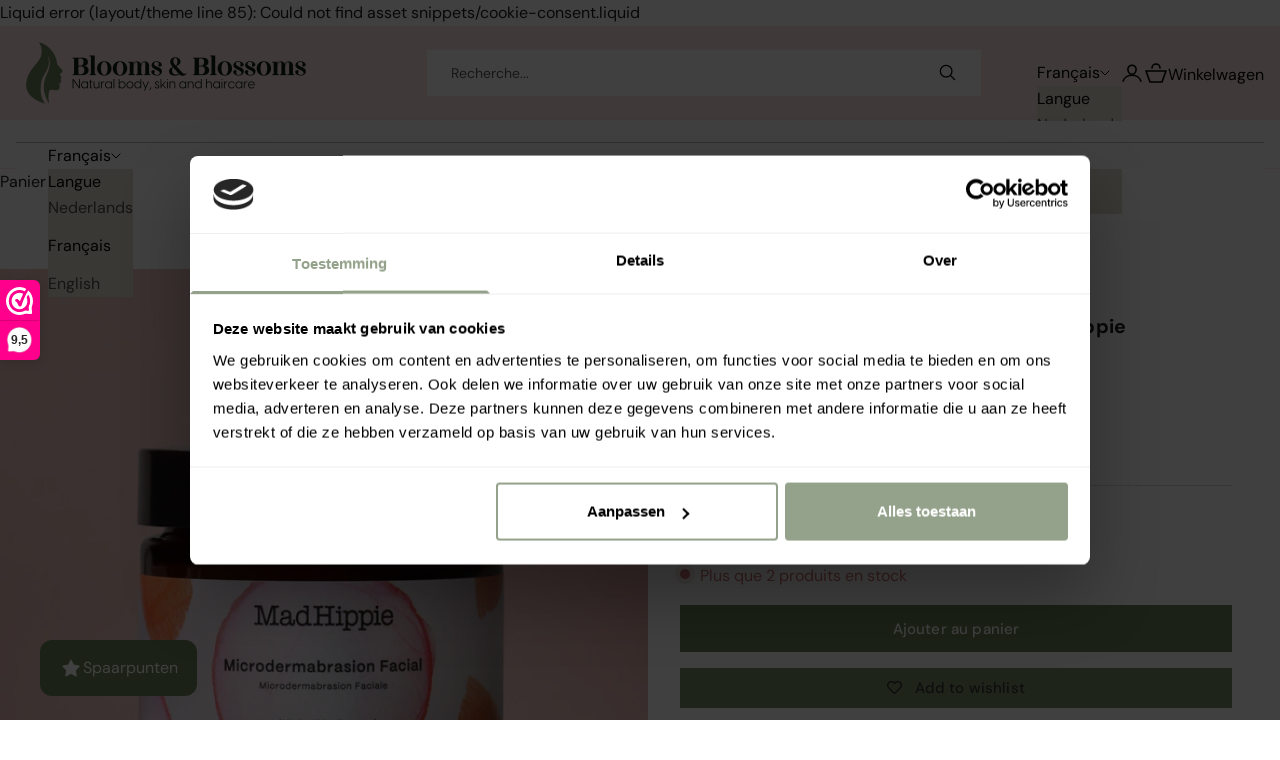

--- FILE ---
content_type: text/html; charset=UTF-8
request_url: https://www.googletagmanager.com/ns.html?id=GTM-5MJ86VX
body_size: -52
content:
<!DOCTYPE html>


<html lang=en>
<head>
  <meta charset=utf-8>
  <title>ns</title>
</head>
<body>
  

  

  
  

  

  

  

  

  

  

  

  

  

  

  

  

  

  







































<img height="1" width="1" style="border-style:none;" alt="" src="//www.googleadservices.com/pagead/conversion/16714290315/?url=https%3A%2F%2Fwww.bloomsandblossoms.eu%2Ffr%2Fproducts%2Fmicro-dermabrasion-facial-mad-hippie&amp;guid=ON&amp;script=0&amp;data=id%3Dundefined%3Bgoogle_business_vertical%3Dretail"/>













































</body></html>


--- FILE ---
content_type: text/css
request_url: https://www.bloomsandblossoms.eu/cdn/shop/t/29/assets/fonts.css?v=99218705929685594621751258818
body_size: -732
content:
@font-face{font-family:Garmani;src:url(/cdn/shop/files/Garmani-SVG.woff2?v=1750140250) format("woff2"),url(/cdn/shop/files/Garmani.woff?v=1750140250) format("woff");font-weight:400;font-style:normal}@font-face{font-family:VisbyCF;src:url(/cdn/shop/files/VisbyCF-Regular.woff2?v=1750141027) format("woff2"),url(/cdn/shop/files/VisbyCF-Regular.woff?v=1750141027) format("woff");font-weight:400;font-style:normal}@font-face{font-family:VisbyCF;src:url(/cdn/shop/files/VisbyCF-Medium.woff2?v=1750141028) format("woff2"),url(/cdn/shop/files/VisbyCF-Medium.woff?v=1750141027) format("woff");font-weight:500;font-style:normal}@font-face{font-family:VisbyCF;src:url(/cdn/shop/files/VisbyCF-Bold.woff2?v=1750141027) format("woff2"),url(/cdn/shop/files/VisbyCF-Bold.woff?v=1750141027) format("woff");font-weight:700;font-style:normal}
/*# sourceMappingURL=/cdn/shop/t/29/assets/fonts.css.map?v=99218705929685594621751258818 */


--- FILE ---
content_type: application/x-javascript
request_url: https://consentcdn.cookiebot.com/consentconfig/aeb7f343-8287-462d-b802-c8192374d9e8/bloomsandblossoms.eu/configuration.js
body_size: 412
content:
CookieConsent.configuration.tags.push({id:174987643,type:"script",tagID:"",innerHash:"",outerHash:"",tagHash:"16295446530618",url:"https://consent.cookiebot.com/uc.js",resolvedUrl:"https://consent.cookiebot.com/uc.js",cat:[1]});CookieConsent.configuration.tags.push({id:174987644,type:"script",tagID:"",innerHash:"",outerHash:"",tagHash:"7035465032598",url:"https://cdn.shopify.com/extensions/01999029-892c-7134-b546-333cd74f643a/wishlist-hero-76/assets/bundle2.js",resolvedUrl:"https://cdn.shopify.com/extensions/01999029-892c-7134-b546-333cd74f643a/wishlist-hero-76/assets/bundle2.js",cat:[2]});CookieConsent.configuration.tags.push({id:174987648,type:"script",tagID:"",innerHash:"",outerHash:"",tagHash:"2614414917038",url:"",resolvedUrl:"",cat:[1,3,4]});CookieConsent.configuration.tags.push({id:174987649,type:"script",tagID:"",innerHash:"",outerHash:"",tagHash:"9637312176183",url:"",resolvedUrl:"",cat:[1]});CookieConsent.configuration.tags.push({id:174987652,type:"script",tagID:"",innerHash:"",outerHash:"",tagHash:"6895691990513",url:"",resolvedUrl:"",cat:[5]});CookieConsent.configuration.tags.push({id:174987653,type:"script",tagID:"",innerHash:"",outerHash:"",tagHash:"6338351125692",url:"https://www.bloomsandblossoms.eu/cdn/shopifycloud/shop-js/modules/v2/chunk.common_CUxkH0kz.esm.js",resolvedUrl:"https://www.bloomsandblossoms.eu/cdn/shopifycloud/shop-js/modules/v2/chunk.common_CUxkH0kz.esm.js",cat:[1]});CookieConsent.configuration.tags.push({id:174987654,type:"script",tagID:"",innerHash:"",outerHash:"",tagHash:"16375210584204",url:"",resolvedUrl:"",cat:[4]});CookieConsent.configuration.tags.push({id:174987655,type:"script",tagID:"",innerHash:"",outerHash:"",tagHash:"3096835594309",url:"",resolvedUrl:"",cat:[3]});CookieConsent.configuration.tags.push({id:174987656,type:"script",tagID:"",innerHash:"",outerHash:"",tagHash:"6933819893761",url:"https://www.bloomsandblossoms.eu/cdn/shopifycloud/perf-kit/shopify-perf-kit-2.1.2.min.js",resolvedUrl:"https://www.bloomsandblossoms.eu/cdn/shopifycloud/perf-kit/shopify-perf-kit-2.1.2.min.js",cat:[5]});CookieConsent.configuration.tags.push({id:174987665,type:"script",tagID:"",innerHash:"",outerHash:"",tagHash:"4895216206500",url:"https://www.bloomsandblossoms.eu/cdn/shop/t/29/assets/theme.js?v=135502145494228332551741621789",resolvedUrl:"https://www.bloomsandblossoms.eu/cdn/shop/t/29/assets/theme.js?v=135502145494228332551741621789",cat:[5]});CookieConsent.configuration.tags.push({id:174987667,type:"image",tagID:"",innerHash:"",outerHash:"",tagHash:"706913069730",url:"https://www.madaracosmetics.com/pwa/ECOCERT-aHw.svg",resolvedUrl:"https://www.madaracosmetics.com/pwa/ECOCERT-aHw.svg",cat:[1]});

--- FILE ---
content_type: text/javascript; charset=utf-8
request_url: https://www.bloomsandblossoms.eu/fr/products/micro-dermabrasion-facial-mad-hippie.js
body_size: 1854
content:
{"id":6538777821226,"title":"Microdermabrasion visage 60 g - Mad Hippie","handle":"micro-dermabrasion-facial-mad-hippie","description":"\u003cp\u003e 60g\u003c\/p\u003e\n\n\u003cp\u003e Les micro-exfoliants s'associent aux 6 acides alpha-hydroxy et aux probiotiques pour éclaircir, adoucir et lisser.\u003cbr\u003e Les exfoliants physiques, le bambou et les cendres volcaniques éliminent en douceur la peau sèche et terne, tandis que 6 AHA, dont les acides glycolique et mandélique, offrent une exfoliation chimique douce qui vous laisse instantanément éclatant !\u003c\/p\u003e\n\n \u003cp\u003eUn véritable traitement de dermabrasion qui peut être utilisé jusqu'à 2 fois par semaine pour une expérience spa ultime à la maison !\u003cbr\u003e\u003c\/p\u003e\n\n\u003cul\u003e\n\n\u003cli\u003e\n\n \u003cstrong\u003eComplexe d'acides de fruits\u003c\/strong\u003e - Réduisez l'apparence des rides et éclaircissez les taches et l'hyperpigmentation grâce à des extraits botaniques contenant 5 AHA naturels : acide lactique (de myrtille), acide glycolique (de canne à sucre), acide citrique (d'orange et de citron), acide malique et acide tartrique (d'érable à sucre).\u003c\/li\u003e\n\n\u003cli\u003e\n\n \u003cstrong\u003eAcide mandélique\u003c\/strong\u003e - Un acide alpha-hydroxy doux mais efficace pour un effet éclaircissant et exfoliant.\u003c\/li\u003e\n\n\u003cli\u003e\n\n \u003cstrong\u003eLysat de ferment de Lactococcus\u003c\/strong\u003e - Ferment probiotique, idéal pour apaiser les peaux sèches et sensibles.\u003c\/li\u003e\n\n\u003cli\u003e\n\n \u003cstrong\u003eSqualane\u003c\/strong\u003e (vegan) : hydrate et apaise naturellement la peau.\u003c\/li\u003e\n\n\u003cli\u003e\n\n \u003cstrong\u003eCendres volcaniques\u003c\/strong\u003e - Agit comme un exfoliant physique et est également riche en minéraux tels que le magnésium, la silice et le fer.\u003c\/li\u003e\n\n\u003cli\u003e \n\u003cstrong\u003eExtrait de bambou\u003c\/strong\u003e - Exfoliant physique extrêmement riche en antioxydants qui réduit la décoloration de la peau.\u003c\/li\u003e\n\n\u003cli\u003e\n\n \u003cstrong\u003eExtrait de réglisse\u003c\/strong\u003e - Riche en flavonoïdes, aide à réduire la décoloration de la peau.\u003c\/li\u003e\n\n\u003cli\u003e\n\n \u003cstrong\u003eAcide hyaluronique\u003c\/strong\u003e - Une substance naturellement présente dans le corps. L’acide hyaluronique commence à se dégrader avec l’âge. Il aide à retenir l’humidité. \u003c\/li\u003e\n\n\n\u003c\/ul\u003e\n\n\u003cp\u003e\u003cimg alt=\"\" src=\"https:\/\/cdn.shopify.com\/s\/files\/1\/2692\/6410\/files\/md_mh_480x480.jpg?v=1614619177\"\u003e\u003c\/p\u003e\n\n\u003cp data-mce-fragment=\"1\"\u003e\u003c\/p\u003e","published_at":"2021-03-01T18:12:01+01:00","created_at":"2021-03-01T18:00:33+01:00","vendor":"Mad Hippie","type":"Masque","tags":["25-50","acne-en-littekens-en-vlekjes-minimaliseren","acne-littekens-vlekjes","cruelty-free","droge-huid","gecombineerde-huid","Gezicht","hydrateren","mad-hippie","maskers-en-peeling","maskers-peeling","ongelijkmatige-huidskleur-of-hyperpigmentatie-tegengaan","rimpels","rimpels-en-littekens en-vlekjes-minimaliseren","scrubs","skincare","vegan","vette-huid"],"price":2086,"price_min":2086,"price_max":2086,"available":true,"price_varies":false,"compare_at_price":2640,"compare_at_price_min":2640,"compare_at_price_max":2640,"compare_at_price_varies":false,"variants":[{"id":39260226289706,"title":"Default Title","option1":"Default Title","option2":null,"option3":null,"sku":"MAH-006","requires_shipping":true,"taxable":true,"featured_image":null,"available":true,"name":"Microdermabrasion visage 60 g - Mad Hippie","public_title":null,"options":["Default Title"],"price":2086,"weight":0,"compare_at_price":2640,"inventory_management":"shopify","barcode":"860004025207","requires_selling_plan":false,"selling_plan_allocations":[]}],"images":["\/\/cdn.shopify.com\/s\/files\/1\/2692\/6410\/files\/MH2024_MicrodermabrasionFacial_Pastels.jpg?v=1744098372","\/\/cdn.shopify.com\/s\/files\/1\/2692\/6410\/files\/MH2024_Mirco2.webp?v=1744098483"],"featured_image":"\/\/cdn.shopify.com\/s\/files\/1\/2692\/6410\/files\/MH2024_MicrodermabrasionFacial_Pastels.jpg?v=1744098372","options":[{"name":"Titre","position":1,"values":["Default Title"]}],"url":"\/fr\/products\/micro-dermabrasion-facial-mad-hippie","media":[{"alt":null,"id":51279505850697,"position":1,"preview_image":{"aspect_ratio":1.0,"height":2048,"width":2048,"src":"https:\/\/cdn.shopify.com\/s\/files\/1\/2692\/6410\/files\/MH2024_MicrodermabrasionFacial_Pastels.jpg?v=1744098372"},"aspect_ratio":1.0,"height":2048,"media_type":"image","src":"https:\/\/cdn.shopify.com\/s\/files\/1\/2692\/6410\/files\/MH2024_MicrodermabrasionFacial_Pastels.jpg?v=1744098372","width":2048},{"alt":null,"id":51279505883465,"position":2,"preview_image":{"aspect_ratio":1.0,"height":2048,"width":2048,"src":"https:\/\/cdn.shopify.com\/s\/files\/1\/2692\/6410\/files\/MH2024_Mirco2.webp?v=1744098483"},"aspect_ratio":1.0,"height":2048,"media_type":"image","src":"https:\/\/cdn.shopify.com\/s\/files\/1\/2692\/6410\/files\/MH2024_Mirco2.webp?v=1744098483","width":2048}],"requires_selling_plan":false,"selling_plan_groups":[]}

--- FILE ---
content_type: text/javascript
request_url: https://cdn.shopify.com/extensions/019ac572-a5f2-7654-bf53-15524a7f20d6/essential-post-purchase-upsell-708/assets/cross-sell-app-block-DO71m1yb.js
body_size: -514
content:
import{n as p,u as s,O as e}from"./stylex-CNmZduWw.js";import{A as r}from"./AppBlock-BXzHHrNw.js";const l=o=>s(r,{liquidProps:o,offerType:e.CROSS_SELL});p(l,"essential-upsell-cross-sell-app-block",["upsellAppData","productPageProduct","productPageCollectionIds","cartItems","firstShopProductId","shopMoneyFormat"]);
